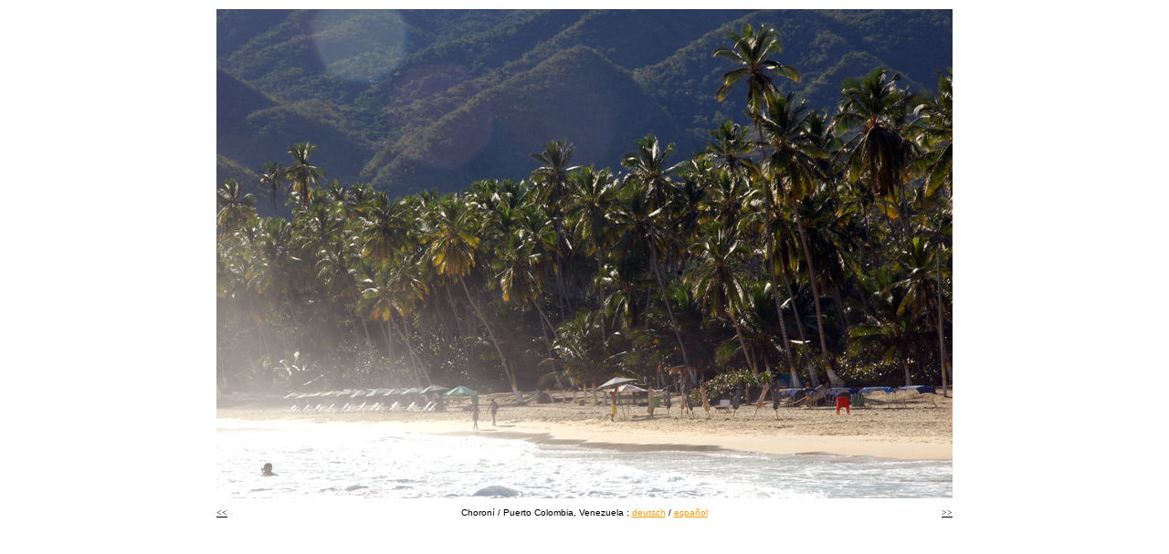

--- FILE ---
content_type: text/html
request_url: http://archiv.caiman.de/09_11/art_4/13.html
body_size: 664
content:
<html>

<head>
		<meta http-equiv="content-type" content="text/html;charset=iso-8859-1">
		<title>dirk klaiber - choron&iacute; / puerto colombia, venezuela</title>
		<meta name="description" content="thomas milz - grafitti in s&atilde;o paulo">
		<meta name="copyright" content="caiman.de">
		<meta name="keywords" content="thomas milz - grafitti in s&atilde;o paulo">
</head>

	<body bgcolor="#ffffff" link="#ff9900" alink="#ff9900" vlink="#ff9900" leftmargin="0" marginheight="0" marginwidth="0" topmargin="0">
		<div align="center">
			<table width="100" border="0" cellspacing="10" cellpadding="0">
				<tr>
					<td colspan="3"><a href="javascript:window.close();"><img height="536" width="806" src="g/choroni-08-28.jpg" border="0"></a></td>
				</tr>
				<tr>
					<td valign="top">
						<div align="left">
							<a class="normal-weiss" href="12.html"><font size="1" color="black">&lt;&lt;</font></a></div>
					</td>
					<td>
						<div align="center">
							<font size="1" face="Verdana, Arial, Helvetica, sans-serif">Choron&iacute; / Puerto Colombia, Venezuela : <a href="index.shtml">deutsch</a> / <a href="index_2_es.shtml">espa&ntilde;ol</a></font></div>
					</td>
					<td valign="top">
						<div align="right">
							<a class="normal-weiss" href="14.html"><font size="1" color="black">&gt;&gt;</font></a></div>
					</td>
				</tr>
			</table>
		</div>
	</body>

</html>
